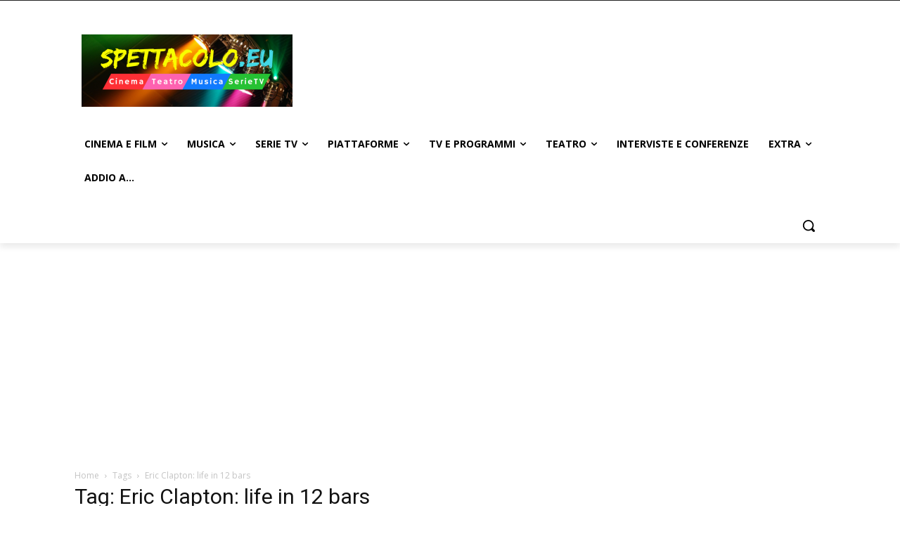

--- FILE ---
content_type: text/html; charset=utf-8
request_url: https://www.google.com/recaptcha/api2/aframe
body_size: 267
content:
<!DOCTYPE HTML><html><head><meta http-equiv="content-type" content="text/html; charset=UTF-8"></head><body><script nonce="J8W3jsOAJcgaSxXdNflObA">/** Anti-fraud and anti-abuse applications only. See google.com/recaptcha */ try{var clients={'sodar':'https://pagead2.googlesyndication.com/pagead/sodar?'};window.addEventListener("message",function(a){try{if(a.source===window.parent){var b=JSON.parse(a.data);var c=clients[b['id']];if(c){var d=document.createElement('img');d.src=c+b['params']+'&rc='+(localStorage.getItem("rc::a")?sessionStorage.getItem("rc::b"):"");window.document.body.appendChild(d);sessionStorage.setItem("rc::e",parseInt(sessionStorage.getItem("rc::e")||0)+1);localStorage.setItem("rc::h",'1769475226290');}}}catch(b){}});window.parent.postMessage("_grecaptcha_ready", "*");}catch(b){}</script></body></html>

--- FILE ---
content_type: application/javascript; charset=utf-8
request_url: https://fundingchoicesmessages.google.com/f/AGSKWxXEBIwhvXzuLH3Lj_78lIRQwW1mE0kW1Fzb8fQArkgOHZT0pN49I9sin7OOGdd-vC9Edac6Xcu7h-wmOzt1BO0KEg7Q8r1ULLs15Ft2eQHCKaMZHETo8D1LbIZm_Vm2uT3raytG4Q==?fccs=W251bGwsbnVsbCxudWxsLG51bGwsbnVsbCxudWxsLFsxNzY5NDc1MjI2LDk3ODAwMDAwMF0sbnVsbCxudWxsLG51bGwsW251bGwsWzcsNl0sbnVsbCxudWxsLG51bGwsbnVsbCxudWxsLG51bGwsbnVsbCxudWxsLG51bGwsMV0sImh0dHBzOi8vd3d3LnNwZXR0YWNvbG8uZXUvdGFnL2VyaWMtY2xhcHRvbi1saWZlLWluLTEyLWJhcnMvIixudWxsLFtbOCwibFJmS00wTjFjVDAiXSxbOSwiZW4tVVMiXSxbMTYsIlsxLDEsMV0iXSxbMTksIjIiXSxbMTcsIlswXSJdLFsyNCwiIl0sWzI5LCJmYWxzZSJdXV0
body_size: 125
content:
if (typeof __googlefc.fcKernelManager.run === 'function') {"use strict";this.default_ContributorServingResponseClientJs=this.default_ContributorServingResponseClientJs||{};(function(_){var window=this;
try{
var qp=function(a){this.A=_.t(a)};_.u(qp,_.J);var rp=function(a){this.A=_.t(a)};_.u(rp,_.J);rp.prototype.getWhitelistStatus=function(){return _.F(this,2)};var sp=function(a){this.A=_.t(a)};_.u(sp,_.J);var tp=_.ed(sp),up=function(a,b,c){this.B=a;this.j=_.A(b,qp,1);this.l=_.A(b,_.Pk,3);this.F=_.A(b,rp,4);a=this.B.location.hostname;this.D=_.Fg(this.j,2)&&_.O(this.j,2)!==""?_.O(this.j,2):a;a=new _.Qg(_.Qk(this.l));this.C=new _.dh(_.q.document,this.D,a);this.console=null;this.o=new _.mp(this.B,c,a)};
up.prototype.run=function(){if(_.O(this.j,3)){var a=this.C,b=_.O(this.j,3),c=_.fh(a),d=new _.Wg;b=_.hg(d,1,b);c=_.C(c,1,b);_.jh(a,c)}else _.gh(this.C,"FCNEC");_.op(this.o,_.A(this.l,_.De,1),this.l.getDefaultConsentRevocationText(),this.l.getDefaultConsentRevocationCloseText(),this.l.getDefaultConsentRevocationAttestationText(),this.D);_.pp(this.o,_.F(this.F,1),this.F.getWhitelistStatus());var e;a=(e=this.B.googlefc)==null?void 0:e.__executeManualDeployment;a!==void 0&&typeof a==="function"&&_.To(this.o.G,
"manualDeploymentApi")};var vp=function(){};vp.prototype.run=function(a,b,c){var d;return _.v(function(e){d=tp(b);(new up(a,d,c)).run();return e.return({})})};_.Tk(7,new vp);
}catch(e){_._DumpException(e)}
}).call(this,this.default_ContributorServingResponseClientJs);
// Google Inc.

//# sourceURL=/_/mss/boq-content-ads-contributor/_/js/k=boq-content-ads-contributor.ContributorServingResponseClientJs.en_US.lRfKM0N1cT0.es5.O/d=1/exm=ad_blocking_detection_executable,kernel_loader,loader_js_executable/ed=1/rs=AJlcJMwSx5xfh8YmCxYY1Uo-mP01FmTfFQ/m=cookie_refresh_executable
__googlefc.fcKernelManager.run('\x5b\x5b\x5b7,\x22\x5b\x5bnull,\\\x22spettacolo.eu\\\x22,\\\x22AKsRol8QwTmXIMGsSxEfxgISH34SC2V2wr4h9kh1kUlpNA2rUwpopVdmReLaq1y94eLg-99d_j406BYEaP-vZfcoT7AebnPxoQK6nOggy47bUPwc1r_CWxP9ekZceYLUI1hq830zLTyplo-qZ8Nn6_dN6I6eO5HI5w\\\\u003d\\\\u003d\\\x22\x5d,null,\x5b\x5bnull,null,null,\\\x22https:\/\/fundingchoicesmessages.google.com\/f\/AGSKWxVVpE4hdavWf3ZFqIvuUGbpeWNMwuFFUnvNnbjsztbQIU-PJOruv09n3gNOvZr2Ix_FSdFYmvOOSDom0ytD8iuIUzX-dnHbcv6Mz_j9SJ60xwfmk8TQJeGrvzcPzjTTDSmBbXz8QA\\\\u003d\\\\u003d\\\x22\x5d,null,null,\x5bnull,null,null,\\\x22https:\/\/fundingchoicesmessages.google.com\/el\/AGSKWxWdd6XBOgIW73bMZ4tlWi_6lYRuVkkVYKX-sPLaN7B2HW9hP470SACVnoFfJL9723XDGlSx5CaYYnGnyA38IyKL3H8AASj1_p4Aqp_XrUuP5D8q-2nF2ZEfF8JSFe1UtjWVCKP8nQ\\\\u003d\\\\u003d\\\x22\x5d,null,\x5bnull,\x5b7,6\x5d,null,null,null,null,null,null,null,null,null,1\x5d\x5d,\x5b3,1\x5d\x5d\x22\x5d\x5d,\x5bnull,null,null,\x22https:\/\/fundingchoicesmessages.google.com\/f\/AGSKWxW87mvQ5d-OfUUZ-CQKaQw3I1G6R3pN2SSZwbNLG7d07mANufmEjqfLZfhDy71NrtZc0n0YK3ET2_K4jyrbP6X_NAHS2SlB7yVtaeGTtGBCtJGJODNB1txZCuCvJrhZoLCQCuVazg\\u003d\\u003d\x22\x5d\x5d');}

--- FILE ---
content_type: application/javascript; charset=utf-8
request_url: https://fundingchoicesmessages.google.com/f/AGSKWxWzL7uZ9FVMhZm3GfupUJORAWnNk27mlFLN8afK6kVH4b8RPqhj5xv7Wxszi5ELHHNqbasKdCDW9d7UJxoVPEQP30aJN6sxJ0zHT6_AIMZ4hfIxElmRRARxpAdvdpNvq9fQzL9qSLawMc40NmJ8HV9UxODT2cjjSvQK-YQVM9mv_i1-Pgp_p0zdUx4K/_adtech;/adcore./adreload..html?ad_/adsadclient31.
body_size: -1289
content:
window['f3aa017b-313d-4a0f-9891-8a53db568279'] = true;